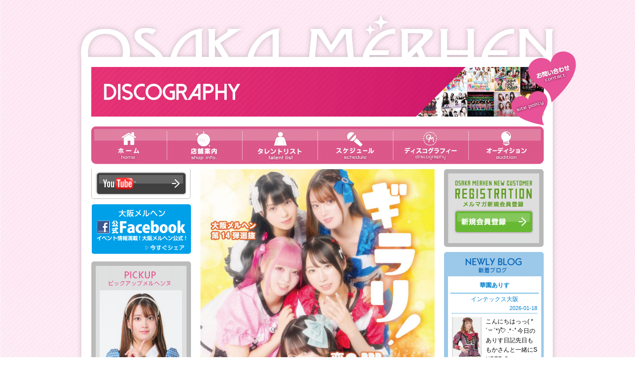

--- FILE ---
content_type: text/html
request_url: https://www.osaka-merhen.jp/disco/
body_size: 49038
content:

<!DOCTYPE html PUBLIC "-//W3C//DTD XHTML 1.0 Transitional//EN" "https://www.w3.org/TR/xhtml1/DTD/xhtml1-transitional.dtd">
<html xmlns="https://www.w3.org/1999/xhtml" xml:lang="ja" lang="ja">
<head>
<meta http-equiv="Content-Type" content="text/html; charset=utf-8" />
<meta http-equiv="Content-Language" content="ja" />
<meta http-equiv="Imagetoolbar" content="no" />
<title>ディスコグラフィー | 大阪梅田にある新感覚アイドルステージ 大阪メルヘン | OSAKA MERHEN</title>
<meta name="description" content="ついに誕生！大阪梅田にある新感覚アイドルステージ大阪メルヘンの幕が開く。大好きなアイドルと一緒に夢をはぐくむ。いつでも・どこでもつながるメルヘンの世界" />
<meta name="keywords" content="大阪メルヘン,ショー,ダンス,歌,大阪" />
<meta name="author" content="" />
<meta name="copyright" content="Copyright (c) OSAKA MERHEN All Rights Reserved." />
<link rel="shortcut icon" type="image/vnd.microsoft.icon" href="/favicon.jpg" />
<meta http-equiv="Content-Style-Type" content="text/css" />
<meta http-equiv="Content-Script-Type" content="text/javascript" />
<meta name="google-site-verification" content="3TJsziERAUKkExM4dIlXFuwSpvbPbrkKHtwia2fgwN0" />
<link rel="stylesheet" type="text/css" href="/css/base/share.css?ver=1.1" media="screen,tv,projection,print" />
<link rel="stylesheet" type="text/css" href="/css/lib/jquery.fancybox.min.css" media="screen,tv,projection,print" />
<style>
.bnrMeishi a{
  display:block;
}
.bnrMeishi a:hover img{
  opacity:.75;
}
</style>
<!-- Google tag (gtag.js) -->
<script async src="https://www.googletagmanager.com/gtag/js?id=G-6N06LHNB6F"></script>
<script>
  window.dataLayer = window.dataLayer || [];
  function gtag(){dataLayer.push(arguments);}
  gtag('js', new Date());

  gtag('config', 'G-6N06LHNB6F');
</script>
<link rel="stylesheet" type="text/css" href="/css/club.css" media="screen,tv,projection,print" />
<style type="text/css">
  .pager ul li {
    display: inline-block;
  }
</style>
</head><body>
<!-- header start -->
		<div id="header" class="clearfix">
			<h1><a href="/index.php">大阪梅田にある新感覚アイドルステージ 大阪メルヘン</a></h1>
		</div>
<!-- header end -->
<!-- wrapper start -->
<div id="wrapper">
  <!-- catch start -->
  <div id="catch">
    <!-- subNavi start -->
        <div id="header_navi">
        <ul>
             <li class="inquiry"><a href="m&#97;i&#108;t&#111;:inf&#111;2@&#111;&#115;a&#107;&#97;&#45;&#109;&#101;&#114;h&#101;&#110;&#46;&#106;&#112;">お問い合わせ</a></li>
             <li class="company"><a href="/sitepolicy/">サイトポリシー</a></li>
        </ul>
    </div>
        <!-- subNavi end -->
    <img src="../media/img/disco/discography_pc.jpg" width="912" height="100" alt="main image" /> </div>
  <!-- catch end -->
  <!-- g-navi start -->
  		<ul id="glNavi" class="clearfix">
			<li id="homeNavi"><a href="/">ホーム</a></li>
			<li id="shopNavi"><a href="/shop/">店舗案内</a></li>
			<li id="girlsNavi"><a href="/girls/">タレントリスト</a></li>
			<li id="scheduleNavi"><a href="/schedule/">スケジュール</a>
            <ul style="display: none;">
  				<li><a href="/schedule/">ステージスケジュール</a></li>
				<li><a href="/schedule/event.php">イベントスケジュール</a></li>
                <li><a href="/schedule/?today=1">本日の出演</a></li>
			</ul>
            </li>
			<li id="merhenNavi"><a href="/disco/">ディスコグラフィー</a>
      <!--<ul style="display: none;">
  			<li><a href="/club/">メルヘンクラブ</a></li>
				<li><a href="/disco/">ディスコグラフィー</a></li>
			</ul>-->
            </li>
			<li id="auditionNavi"><a href="/audition/">オーディション</a></li>
			<!--<li id="albumNavi"><a href="/album/">フォトアルバム</a></li>
			<li id="couponNavi"><a href="/coupon/">クーポン</a></li>
      <li id="recruitNavi"><a href="/recruit/">求人</a></li>-->
		</ul>
  <!-- g-navi end -->
  <!-- main start -->
  <div id="main" class="clearfix">
    <!-- content start -->
    <div id="content" class="clearfix">
      <!-- main_col start -->
      <div id="main_col">
									<img src="/media/img/club/discography_2505.jpg" width="472" alt="main image" style="margin:0 0 20px;" />
					        <h2 class="main_title2">メルヘンクラブ</h2>
               <div class="imageBox wrap clear">
          <dl class="clearfix">
            <dt class="img left"><img src="/system_image/disco/6f3706e9bef796baed5668b6c9059e14648efcf3.jpg" width="115" alt="メイン" /></dt>
            <dd class="left row-5">
              <ul class="row clearfix">
                <li class="title pink">キミと一緒に♡ハイタッチ</li>
                <li class="row-5"><font style="font-size:11px;">（2025.09.26 Release）</font></li>
                <li class="subTitle row-5">大阪メルヘン　愛組</li>
              </ul>
              <div class="lastChild pBottom">
              <font style="font-size:11px;">ダウンロードは下記をクリック</font><br />
                          </dd>
          </dl>
        </div>
             <div class="imageBox wrap clear">
          <dl class="clearfix">
            <dt class="img left"><img src="/system_image/disco/84cedde38c8ffa7ef0ddb74db76fe587ea9bb278.jpg" width="115" alt="メイン" /></dt>
            <dd class="left row-5">
              <ul class="row clearfix">
                <li class="title pink">オリオン</li>
                <li class="row-5"><font style="font-size:11px;">（2025.05.24 Release）</font></li>
                <li class="subTitle row-5">赤星らむ</li>
              </ul>
              <div class="lastChild pBottom">
              <font style="font-size:11px;">ダウンロードは下記をクリック</font><br />
                          </dd>
          </dl>
        </div>
             <div class="imageBox wrap clear">
          <dl class="clearfix">
            <dt class="img left"><img src="/system_image/disco/a4d35acd3bb733de3fed2aaa09e9c9059c5b836c.jpg" width="115" alt="メイン" /></dt>
            <dd class="left row-5">
              <ul class="row clearfix">
                <li class="title pink">恋のBPP★ラブセッション</li>
                <li class="row-5"><font style="font-size:11px;">（2025.01.17 Release）</font></li>
                <li class="subTitle row-5">メルヘンヌ第14弾選抜メンバー</li>
              </ul>
              <div class="lastChild pBottom">
              <font style="font-size:11px;">ダウンロードは下記をクリック</font><br />
                          </dd>
          </dl>
        </div>
             <div class="imageBox wrap clear">
          <dl class="clearfix">
            <dt class="img left"><img src="/system_image/disco/50c64f0d4fcd1a7c2e48e609a253e969f0e54099.jpg" width="115" alt="メイン" /></dt>
            <dd class="left row-5">
              <ul class="row clearfix">
                <li class="title pink">ギラリ！</li>
                <li class="row-5"><font style="font-size:11px;">（2025.01.17 Release）</font></li>
                <li class="subTitle row-5">大阪メルヘン第14弾選抜メンバー</li>
              </ul>
              <div class="lastChild pBottom">
              <font style="font-size:11px;">ダウンロードは下記をクリック</font><br />
                          </dd>
          </dl>
        </div>
             <div class="imageBox wrap clear">
          <dl class="clearfix">
            <dt class="img left"><img src="/system_image/disco/41e3a65e5f8cdd0ae070faf6617ce141c64fde38.jpg" width="115" alt="メイン" /></dt>
            <dd class="left row-5">
              <ul class="row clearfix">
                <li class="title pink">LOVILLEA</li>
                <li class="row-5"><font style="font-size:11px;">（2024.03.09 Release）</font></li>
                <li class="subTitle row-5">メルヘンヌ愛組 2023</li>
              </ul>
              <div class="lastChild pBottom">
              <font style="font-size:11px;">ダウンロードは下記をクリック</font><br />
                          </dd>
          </dl>
        </div>
             <div class="imageBox wrap clear">
          <dl class="clearfix">
            <dt class="img left"><img src="/system_image/disco/6cd55cb92e75eb4541dd561d967d0db38455d1ae.jpg" width="115" alt="メイン" /></dt>
            <dd class="left row-5">
              <ul class="row clearfix">
                <li class="title pink">LOVE ME NOT</li>
                <li class="row-5"><font style="font-size:11px;">（2023.07.28 Release）</font></li>
                <li class="subTitle row-5">夢本かりん</li>
              </ul>
              <div class="lastChild pBottom">
              <font style="font-size:11px;">ダウンロードは下記をクリック</font><br />
                            <a href="http://music-book.jp/music/Artist/2517453/HiresoMusic/aaaj37yg" target="_blank"><img class="fade" src="../media/img/disco/musicBtn.jpg" width="82" height="25" alt="btn" /></a>
                            <a href="http://recochoku.jp/song/S1020642030/single" target="_blank"><img class="fade" src="../media/img/disco/recBtn.jpg" width="82" height="25" alt="btn" /></a>
                             <a href="https://itunes.apple.com/jp/album/love-me-not-single-edit/1716505816?i=1716505937" target="_blank"><img class="fade" src="../media/img/disco/itunesBtn.jpg" width="82" height="25" alt="btn" /></a></div>
                           </dd>
          </dl>
        </div>
             <div class="imageBox wrap clear">
          <dl class="clearfix">
            <dt class="img left"><img src="/system_image/disco/b9bbd18baba5e36f047ac4def0cb65f0d09c3f56.jpg" width="115" alt="メイン" /></dt>
            <dd class="left row-5">
              <ul class="row clearfix">
                <li class="title pink">HIGH　AMBITION</li>
                <li class="row-5"><font style="font-size:11px;">（2023.06.24 Release）</font></li>
                <li class="subTitle row-5">メルヘンヌMARC&#39;S PARTY</li>
              </ul>
              <div class="lastChild pBottom">
              <font style="font-size:11px;">ダウンロードは下記をクリック</font><br />
                            <a href="http://music-book.jp/music/Artist/2517451/Music/aaaj37tr" target="_blank"><img class="fade" src="../media/img/disco/musicBtn.jpg" width="82" height="25" alt="btn" /></a>
                            <a href="http://recochoku.jp/song/S1020641826/single" target="_blank"><img class="fade" src="../media/img/disco/recBtn.jpg" width="82" height="25" alt="btn" /></a>
                             <a href="https://itunes.apple.com/jp/album/high-ambition-single-edit/1716505823?i=1716505826" target="_blank"><img class="fade" src="../media/img/disco/itunesBtn.jpg" width="82" height="25" alt="btn" /></a></div>
                           </dd>
          </dl>
        </div>
             <div class="imageBox wrap clear">
          <dl class="clearfix">
            <dt class="img left"><img src="/system_image/disco/ffa829d81867bfc41d51bbef7185ab9eb2a26722.jpg" width="115" alt="メイン" /></dt>
            <dd class="left row-5">
              <ul class="row clearfix">
                <li class="title pink">歌戯～必殺!恋の舞～</li>
                <li class="row-5"><font style="font-size:11px;">（2023.06.16 Release）</font></li>
                <li class="subTitle row-5">メルヘンヌ七転び八起き</li>
              </ul>
              <div class="lastChild pBottom">
              <font style="font-size:11px;">ダウンロードは下記をクリック</font><br />
                            <a href="http://music-book.jp/music/Artist/2517433/Music/aaaj37c9" target="_blank"><img class="fade" src="../media/img/disco/musicBtn.jpg" width="82" height="25" alt="btn" /></a>
                            <a href="http://recochoku.jp/song/S1020635830/single" target="_blank"><img class="fade" src="../media/img/disco/recBtn.jpg" width="82" height="25" alt="btn" /></a>
                           </dd>
          </dl>
        </div>
             <div class="imageBox wrap clear">
          <dl class="clearfix">
            <dt class="img left"><img src="/system_image/disco/305ffefe1c36eff6516b6830ea2cca287f617e4b.jpg" width="115" alt="メイン" /></dt>
            <dd class="left row-5">
              <ul class="row clearfix">
                <li class="title pink">泳恋</li>
                <li class="row-5"><font style="font-size:11px;">（2022.10.22 Release）</font></li>
                <li class="subTitle row-5">メルヘンヌ月飾る空と星のセレナーデ</li>
              </ul>
              <div class="lastChild pBottom">
              <font style="font-size:11px;">ダウンロードは下記をクリック</font><br />
                            <a href="http://music-book.jp/music/Artist/2517437/HiresoMusic/aaaj37f2" target="_blank"><img class="fade" src="../media/img/disco/musicBtn.jpg" width="82" height="25" alt="btn" /></a>
                            <a href="http://recochoku.jp/song/S1020636473/single" target="_blank"><img class="fade" src="../media/img/disco/recBtn.jpg" width="82" height="25" alt="btn" /></a>
                           </dd>
          </dl>
        </div>
             <div class="imageBox wrap clear">
          <dl class="clearfix">
            <dt class="img left"><img src="/system_image/disco/c4eb3ad50cc4dc8f8c2c3e1af395cb8303891c57.jpg" width="115" alt="メイン" /></dt>
            <dd class="left row-5">
              <ul class="row clearfix">
                <li class="title pink">PLAY ME &amp; SAVE ME</li>
                <li class="row-5"><font style="font-size:11px;">（2022.06.24 Release）</font></li>
                <li class="subTitle row-5">メルヘンヌ夢組2021</li>
              </ul>
              <div class="lastChild pBottom">
              <font style="font-size:11px;">ダウンロードは下記をクリック</font><br />
                            <a href="http://music-book.jp/music/Artist/2517434/HiresoMusic/aaaj37cs" target="_blank"><img class="fade" src="../media/img/disco/musicBtn.jpg" width="82" height="25" alt="btn" /></a>
                            <a href="http://recochoku.jp/song/S1020635841/single" target="_blank"><img class="fade" src="../media/img/disco/recBtn.jpg" width="82" height="25" alt="btn" /></a>
                             <a href="https://itunes.apple.com/jp/album/play-me-save-me-single-edit/1716296072?i=1716296074" target="_blank"><img class="fade" src="../media/img/disco/itunesBtn.jpg" width="82" height="25" alt="btn" /></a></div>
                           </dd>
          </dl>
        </div>
             <div class="imageBox wrap clear">
          <dl class="clearfix">
            <dt class="img left"><img src="/system_image/disco/bd64bdf13be4f312434d1ff965400c2ecc93d3b2.jpg" width="115" alt="メイン" /></dt>
            <dd class="left row-5">
              <ul class="row clearfix">
                <li class="title pink">風のStage</li>
                <li class="row-5"><font style="font-size:11px;">（2022.05.21 Release）</font></li>
                <li class="subTitle row-5">竹ノ内あゆな</li>
              </ul>
              <div class="lastChild pBottom">
              <font style="font-size:11px;">ダウンロードは下記をクリック</font><br />
                            <a href="http://music-book.jp/music/Artist/2517441/Music/aaaj37ff" target="_blank"><img class="fade" src="../media/img/disco/musicBtn.jpg" width="82" height="25" alt="btn" /></a>
                            <a href="http://recochoku.jp/song/S1020636494/single" target="_blank"><img class="fade" src="../media/img/disco/recBtn.jpg" width="82" height="25" alt="btn" /></a>
                             <a href="https://itunes.apple.com/jp/album/風のstage-single-edit/1716295933?i=1716295934" target="_blank"><img class="fade" src="../media/img/disco/itunesBtn.jpg" width="82" height="25" alt="btn" /></a></div>
                           </dd>
          </dl>
        </div>
             <div class="imageBox wrap clear">
          <dl class="clearfix">
            <dt class="img left"><img src="/system_image/disco/ee8f93f56fc9899f2f638e6c199ac7b19adf6f05.jpg" width="115" alt="メイン" /></dt>
            <dd class="left row-5">
              <ul class="row clearfix">
                <li class="title pink">ウチラノチカラ</li>
                <li class="row-5"><font style="font-size:11px;">（2022.02.19 Release）</font></li>
                <li class="subTitle row-5">メルヘンヌ十年プリンセス</li>
              </ul>
              <div class="lastChild pBottom">
              <font style="font-size:11px;">ダウンロードは下記をクリック</font><br />
                            <a href="http://music-book.jp/music/Artist/2019354/Music/aaafz1k6" target="_blank"><img class="fade" src="../media/img/disco/musicBtn.jpg" width="82" height="25" alt="btn" /></a>
                            <a href="http://recochoku.jp/song/S1013948251/single" target="_blank"><img class="fade" src="../media/img/disco/recBtn.jpg" width="82" height="25" alt="btn" /></a>
                             <a href="https://itunes.apple.com/jp/album/%E3%82%A6%E3%83%81%E3%83%A9%E3%83%8E%E3%83%81%E3%82%AB%E3%83%A9-single/1612231356" target="_blank"><img class="fade" src="../media/img/disco/itunesBtn.jpg" width="82" height="25" alt="btn" /></a></div>
                           </dd>
          </dl>
        </div>
             <div class="imageBox wrap clear">
          <dl class="clearfix">
            <dt class="img left"><img src="/system_image/disco/5b01dd0e7d5b7139551ea77b175ffa0cfc88dec3.jpg" width="115" alt="メイン" /></dt>
            <dd class="left row-5">
              <ul class="row clearfix">
                <li class="title pink">きみとぼくの詩</li>
                <li class="row-5"><font style="font-size:11px;">（2020.11.17 Release）</font></li>
                <li class="subTitle row-5">歌井そら</li>
              </ul>
              <div class="lastChild pBottom">
              <font style="font-size:11px;">ダウンロードは下記をクリック</font><br />
                          </dd>
          </dl>
        </div>
             <div class="imageBox wrap clear">
          <dl class="clearfix">
            <dt class="img left"><img src="/system_image/disco/c8863a087ff96023a03bf7c9faba4b2ac531855a.jpg" width="115" alt="メイン" /></dt>
            <dd class="left row-5">
              <ul class="row clearfix">
                <li class="title pink">オツカ令和♡2020</li>
                <li class="row-5"><font style="font-size:11px;">（2020.09.25 Release）</font></li>
                <li class="subTitle row-5">メルヘンヌファイブスター</li>
              </ul>
              <div class="lastChild pBottom">
              <font style="font-size:11px;">ダウンロードは下記をクリック</font><br />
                            <a href="http://music-book.jp/music/Artist/1724163/Music/aaaefpsh" target="_blank"><img class="fade" src="../media/img/disco/musicBtn.jpg" width="82" height="25" alt="btn" /></a>
                            <a href="http://recochoku.jp/song/S1011446769?affiliate=4410101074" target="_blank"><img class="fade" src="../media/img/disco/recBtn.jpg" width="82" height="25" alt="btn" /></a>
                             <a href="https://itunes.apple.com/jp/album/otsukareiwa-2020-single/1564681725" target="_blank"><img class="fade" src="../media/img/disco/itunesBtn.jpg" width="82" height="25" alt="btn" /></a></div>
                           </dd>
          </dl>
        </div>
             <div class="imageBox wrap clear">
          <dl class="clearfix">
            <dt class="img left"><img src="/system_image/disco/7314c4fc2e7d18f3e8946328f34106f88cd2d86b.jpg" width="115" alt="メイン" /></dt>
            <dd class="left row-5">
              <ul class="row clearfix">
                <li class="title pink">戦え!ファイブスター2020</li>
                <li class="row-5"><font style="font-size:11px;">（2020.09.25 Release）</font></li>
                <li class="subTitle row-5">メルヘンヌファイブスター</li>
              </ul>
              <div class="lastChild pBottom">
              <font style="font-size:11px;">ダウンロードは下記をクリック</font><br />
                            <a href="http://music-book.jp/music/Artist/1724163/Music/aaaefpk8" target="_blank"><img class="fade" src="../media/img/disco/musicBtn.jpg" width="82" height="25" alt="btn" /></a>
                            <a href="http://recochoku.jp/song/S1011446553/single" target="_blank"><img class="fade" src="../media/img/disco/recBtn.jpg" width="82" height="25" alt="btn" /></a>
                             <a href="https://itunes.apple.com/jp/album/tatakae-five-star-single/1564680090" target="_blank"><img class="fade" src="../media/img/disco/itunesBtn.jpg" width="82" height="25" alt="btn" /></a></div>
                           </dd>
          </dl>
        </div>
             <div class="imageBox wrap clear">
          <dl class="clearfix">
            <dt class="img left"><img src="/system_image/disco/683625748ba57a7995132a6f526b9d78f141b0f0.jpg" width="115" alt="メイン" /></dt>
            <dd class="left row-5">
              <ul class="row clearfix">
                <li class="title pink">月夜ノ詩</li>
                <li class="row-5"><font style="font-size:11px;">（2019.11.16 Release）</font></li>
                <li class="subTitle row-5">歌井そら</li>
              </ul>
              <div class="lastChild pBottom">
              <font style="font-size:11px;">ダウンロードは下記をクリック</font><br />
                            <a href="http://music-book.jp/music//Artist/1734342/Music/aaaehctw" target="_blank"><img class="fade" src="../media/img/disco/musicBtn.jpg" width="82" height="25" alt="btn" /></a>
                            <a href="http://recochoku.jp/song/S1011499794/single" target="_blank"><img class="fade" src="../media/img/disco/recBtn.jpg" width="82" height="25" alt="btn" /></a>
                             <a href="https://itunes.apple.com/jp/album/月夜ノ詩/1565760668?i=1565760672" target="_blank"><img class="fade" src="../media/img/disco/itunesBtn.jpg" width="82" height="25" alt="btn" /></a></div>
                           </dd>
          </dl>
        </div>
             <div class="imageBox wrap clear">
          <dl class="clearfix">
            <dt class="img left"><img src="/system_image/disco/305be7b1762916cbdfca414f5807513f7512dd21.jpg" width="115" alt="メイン" /></dt>
            <dd class="left row-5">
              <ul class="row clearfix">
                <li class="title pink">Keep on Dreamin&#39;</li>
                <li class="row-5"><font style="font-size:11px;">（2020.12.19 Release）</font></li>
                <li class="subTitle row-5">メルヘンヌ夢組</li>
              </ul>
              <div class="lastChild pBottom">
              <font style="font-size:11px;">ダウンロードは下記をクリック</font><br />
                            <a href="http://music-book.jp/music/Artist/2517436/HiresoMusic/aaaj37e4" target="_blank"><img class="fade" src="../media/img/disco/musicBtn.jpg" width="82" height="25" alt="btn" /></a>
                            <a href="http://recochoku.jp/song/S1020635859/single" target="_blank"><img class="fade" src="../media/img/disco/recBtn.jpg" width="82" height="25" alt="btn" /></a>
                             <a href="https://itunes.apple.com/jp/album/キープ-オン-ドリーミング-シングルエディット/1716505418?i=1716505419" target="_blank"><img class="fade" src="../media/img/disco/itunesBtn.jpg" width="82" height="25" alt="btn" /></a></div>
                           </dd>
          </dl>
        </div>
             <div class="imageBox wrap clear">
          <dl class="clearfix">
            <dt class="img left"><img src="/system_image/disco/1b1256e3c209fb73be1864dd579996833b280149.jpg" width="115" alt="メイン" /></dt>
            <dd class="left row-5">
              <ul class="row clearfix">
                <li class="title pink">灼熱STAND</li>
                <li class="row-5"><font style="font-size:11px;">（2019.05.31 Release）</font></li>
                <li class="subTitle row-5">メルヘンヌ愛組（2018）</li>
              </ul>
              <div class="lastChild pBottom">
              <font style="font-size:11px;">ダウンロードは下記をクリック</font><br />
                            <a href="http://music-book.jp/music/Artist/1451944/Music/aaabxjmu" target="_blank"><img class="fade" src="../media/img/disco/musicBtn.jpg" width="82" height="25" alt="btn" /></a>
                            <a href="http://recochoku.jp/album/A2001543797/album?ds=1008196656" target="_blank"><img class="fade" src="../media/img/disco/recBtn.jpg" width="82" height="25" alt="btn" /></a>
                             <a href="https://itunes.apple.com/jp/album/灼熱stand/1471958930?i=1471959060" target="_blank"><img class="fade" src="../media/img/disco/itunesBtn.jpg" width="82" height="25" alt="btn" /></a></div>
                           </dd>
          </dl>
        </div>
             <div class="imageBox wrap clear">
          <dl class="clearfix">
            <dt class="img left"><img src="/system_image/disco/d64ed020dd8cc49f64336ab054e9d5b6c9503ebc.jpg" width="115" alt="メイン" /></dt>
            <dd class="left row-5">
              <ul class="row clearfix">
                <li class="title pink">Merry-Go-Round♥Magic</li>
                <li class="row-5"><font style="font-size:11px;">（2019.02.23 Release）</font></li>
                <li class="subTitle row-5">相原かなみ（メルヘンヌ）</li>
              </ul>
              <div class="lastChild pBottom">
              <font style="font-size:11px;">ダウンロードは下記をクリック</font><br />
                            <a href="http://music-book.jp/music/Artist/1451923/Music/aaabxjdh" target="_blank"><img class="fade" src="../media/img/disco/musicBtn.jpg" width="82" height="25" alt="btn" /></a>
                            <a href="http://recochoku.jp/album/A2001543759/album?ds=1008196416" target="_blank"><img class="fade" src="../media/img/disco/recBtn.jpg" width="82" height="25" alt="btn" /></a>
                             <a href="https://itunes.apple.com/jp/album/merry-go-round-magic/1471947296?i=1471947306" target="_blank"><img class="fade" src="../media/img/disco/itunesBtn.jpg" width="82" height="25" alt="btn" /></a></div>
                           </dd>
          </dl>
        </div>
             <div class="imageBox wrap clear">
          <dl class="clearfix">
            <dt class="img left"><img src="/system_image/disco/f16b55c0e875826874b017d4b0d310e7c47ddfc5.jpg" width="115" alt="メイン" /></dt>
            <dd class="left row-5">
              <ul class="row clearfix">
                <li class="title pink">Always With You</li>
                <li class="row-5"><font style="font-size:11px;">（2019.02.23 Release）</font></li>
                <li class="subTitle row-5">大倉まどか（メルヘンヌ）</li>
              </ul>
              <div class="lastChild pBottom">
              <font style="font-size:11px;">ダウンロードは下記をクリック</font><br />
                            <a href="http://music-book.jp/music/Artist/1295784/Music/aaabxj7w" target="_blank"><img class="fade" src="../media/img/disco/musicBtn.jpg" width="82" height="25" alt="btn" /></a>
                            <a href="http://recochoku.jp/album/A2001543722/album?ds=1008196313" target="_blank"><img class="fade" src="../media/img/disco/recBtn.jpg" width="82" height="25" alt="btn" /></a>
                             <a href="https://itunes.apple.com/jp/album/always-with-you-single/1471946840" target="_blank"><img class="fade" src="../media/img/disco/itunesBtn.jpg" width="82" height="25" alt="btn" /></a></div>
                           </dd>
          </dl>
        </div>
              <!-- pager start -->
        <div class="pager" style="text-align: center;">
          <ul class="clearfix">
                    <li class="first-child select">1</li><li class=""><a href='/disco/index.php?p=2'> 2 </a></li><li class="last-child"><a href='/disco/index.php?p=3'> 3 </a></li>                    <li class="nextLink"><a href="/disco/index.php?p=2">&gt;</a></li>
                    </ul>
        </div>
        <!-- pager end -->
      </div>
      <!-- main_col end -->
      <!-- side_col start -->
          <ul id="side_col">
    		<li id="loginWrap">
		<!--<h3 id="loginTitle">大阪メルヘンメルマガ会員ログイン</h3>-->
    <img src="/media/img/share/loginTitle_top.gif" alt="" style="display:block;" />
		<ul id="login_content" class="clearfix">
        <li>
        <!--<div id="login">
        <p><a data-fancybox="etc" data-type="iframe" class="loginPop" href="/login.php"><img src="/media/img/share/loginBtn.jpg" /> </a></p>
        <p id="reminderBox">パスワードを忘れた方は<a data-fancybox="etc" data-type="iframe" class="reminderPop" href="/reminder.php">コチラ</a></p>
        </div>-->
        <div id="regist" class="clearfix">
        <h3 id="regiTitle">大阪メルヘンメルマガ新規会員登録</h3>
        <p><a data-fancybox="etc" class="regPop" data-type="iframe" href="/reg.php"><img src="/media/img/share/regiBtn.jpg" /></a></p>
        </div>
        </li>
        </ul>
        </li>
       <li id="newlyWrap">
        <h3>新着ブログ</h3>
        <div  id="newly">
        <div class="side_loader" style=" text-align:center;padding: 40px 5px;background-color: #ffffff; margin:0 5px 5px 8px;"><img src="/media/img/share/side_loader.gif" alt="" /></div>
			 		            <div class="inner" style="display:none;" rel="2026-01-18">
                  <h4>華園ありす</h4>
                  <dl>
                    <dt>インテックス大阪<span>2026-01-18</span></dt>
                    <dd class="clearfix">
                      <a href="/girls/profile.php?id=231" style="float:left;"><img border="0" src="/system_image/girl/photo/231/7cefef86dce544e3ea86e07bc2c9f3d2227f1832.jpg" width="130" alt="華園ありす" /></a>
                      <p>
こんにちはっっ( *´꒳`*)🤍ྀི .*･ﾟ今日のありす日記先日ももかさんと一緒にSUPER C</p>
                    </dd>
                  </dl>
                  <p class="more"><a href="/girls/profile.php?id=231">more</a>&gt;&gt;</p>
		            </div>
					            <div class="inner" style="display:none;" rel="2026-01-18">
                  <h4>朝比奈はる</h4>
                  <dl>
                    <dt>これをね、、、、したくてね、、、<span>2026-01-18</span></dt>
                    <dd class="clearfix">
                      <a href="/girls/profile.php?id=222" style="float:left;"><img border="0" src="/system_image/girl/photo/222/a4090d1ff528e0a357daa2274591f3599e25fc12.jpg" width="130" alt="朝比奈はる" /></a>
                      <p>
 ありがとうやほほん今日はオリシャン作る時から絶対作りたかった動画があって、それができたよ〜いいね</p>
                    </dd>
                  </dl>
                  <p class="more"><a href="/girls/profile.php?id=222">more</a>&gt;&gt;</p>
		            </div>
					            <div class="inner" style="display:none;" rel="2025-12-24">
                  <h4>星宮あこ</h4>
                  <dl>
                    <dt>おはあこー！<span>2025-12-24</span></dt>
                    <dd class="clearfix">
                      <a href="/girls/profile.php?id=259" style="float:left;"><img border="0" src="/system_image/girl/photo/nophoto.jpg" width="130" alt="星宮あこ" /></a>
                      <p>
今日はお仕事前に久々のイツメン3人で遊んできたよー！初めから終わりまでずっと笑ってた笑可愛く撮れた</p>
                    </dd>
                  </dl>
                  <p class="more"><a href="/girls/profile.php?id=259">more</a>&gt;&gt;</p>
		            </div>
					            <div class="inner" style="display:none;" rel="2025-09-30">
                  <h4>橘ももか</h4>
                  <dl>
                    <dt>前髪<span>2025-09-30</span></dt>
                    <dd class="clearfix">
                      <a href="/girls/profile.php?id=217" style="float:left;"><img border="0" src="/system_image/girl/photo/217/a16d1f46418328521ccece4b16ce930ed487f558.jpg" width="130" alt="橘ももか" /></a>
                      <p>
みかん屋さん開店🍊皆さんこんにちは昨日はメルヘンの楽しいBBQ大会でした花火もしたよ！てことでね、</p>
                    </dd>
                  </dl>
                  <p class="more"><a href="/girls/profile.php?id=217">more</a>&gt;&gt;</p>
		            </div>
					            <div class="inner" style="display:none;" rel="2025-05-31">
                  <h4>星川かのん</h4>
                  <dl>
                    <dt>ダイエット進捗<span>2025-05-31</span></dt>
                    <dd class="clearfix">
                      <a href="/girls/profile.php?id=250" style="float:left;"><img border="0" src="/system_image/girl/photo/250/f6fece570d43645088dba124da19107d32f59c1b.jpg" width="130" alt="星川かのん" /></a>
                      <p>
メルヘンヌ16期生星川かのんです✌🏻ブログ久しぶりすぎ。やばいですやっほー何度かダイエットを試みて</p>
                    </dd>
                  </dl>
                  <p class="more"><a href="/girls/profile.php?id=250">more</a>&gt;&gt;</p>
		            </div>
					            <div class="inner" style="display:none;" rel="2025-04-26">
                  <h4>石垣せいか</h4>
                  <dl>
                    <dt>と、と、当日ー！？<span>2025-04-26</span></dt>
                    <dd class="clearfix">
                      <a href="/girls/profile.php?id=193" style="float:left;"><img border="0" src="/system_image/girl/photo/193/a9d946c415eff5346d8b541eadee7b69e1caccf8.jpg" width="130" alt="石垣せいか" /></a>
                      <p>
大阪メルヘンせいかちゃんです︎💕︎4月26日(土)今日は今日は！せいかちゃんお誕生日会2025当日</p>
                    </dd>
                  </dl>
                  <p class="more"><a href="/girls/profile.php?id=193">more</a>&gt;&gt;</p>
		            </div>
					            <div class="inner" style="display:none;" rel="2024-10-26">
                  <h4>花哀せら</h4>
                  <dl>
                    <dt>ハロウィン1日目！<span>2024-10-26</span></dt>
                    <dd class="clearfix">
                      <a href="/girls/profile.php?id=248" style="float:left;"><img border="0" src="/system_image/girl/photo/248/75b15922c61c9a8936c9ec8c4a7bb3fb81144935.jpg" width="130" alt="花哀せら" /></a>
                      <p>
🌼かわい日和🌼………………………昨日はハロウィンイベント初日でした！大阪メルヘンにきてはじめてのハ</p>
                    </dd>
                  </dl>
                  <p class="more"><a href="/girls/profile.php?id=248">more</a>&gt;&gt;</p>
		            </div>
					            <div class="inner" style="display:none;" rel="2023-12-16">
                  <h4>赤星らむ</h4>
                  <dl>
                    <dt>1位という結果を噛み締めて<span>2023-12-16</span></dt>
                    <dd class="clearfix">
                      <a href="/girls/profile.php?id=203" style="float:left;"><img border="0" src="/system_image/girl/photo/203/3b08368fb5b4ca56a1b99ea7f9d0f4397ab7e2fd.jpg" width="130" alt="赤星らむ" /></a>
                      <p>
第14代選抜、1位。本当にありがとうございました。2896票、これは皆さんからの愛と期待が沢山詰ま</p>
                    </dd>
                  </dl>
                  <p class="more"><a href="/girls/profile.php?id=203">more</a>&gt;&gt;</p>
		            </div>
					            <div class="inner" style="display:none;" rel="2023-12-16">
                  <h4>小笠原ちずる</h4>
                  <dl>
                    <dt>⑤ 御礼<span>2023-12-16</span></dt>
                    <dd class="clearfix">
                      <a href="/girls/profile.php?id=189" style="float:left;"><img border="0" src="/system_image/girl/photo/189/0ef85546baa06fa8c237f18bb8246e9df4d5e47b.jpg" width="130" alt="小笠原ちずる" /></a>
                      <p>
昨日、選抜発表がありました！2334票、結果は第3位でした！！！目標にしていた1位には程遠く届かな</p>
                    </dd>
                  </dl>
                  <p class="more"><a href="/girls/profile.php?id=189">more</a>&gt;&gt;</p>
		            </div>
					            <div class="inner" style="display:none;" rel="2022-06-27">
                  <h4>三品さあや</h4>
                  <dl>
                    <dt>#５９<span>2022-06-27</span></dt>
                    <dd class="clearfix">
                      <a href="/girls/profile.php?id=209" style="float:left;"><img border="0" src="/system_image/girl/photo/209/7a61e8212939c08cb015c777e0c1a3c5e399ed70.jpg" width="130" alt="三品さあや" /></a>
                      <p>
さあやです！６月ももうすぐ終わってしまいますね〜早い〜６月は毎日メルヘンでした！１ヶ月休まないのは</p>
                    </dd>
                  </dl>
                  <p class="more"><a href="/girls/profile.php?id=209">more</a>&gt;&gt;</p>
		            </div>
					            <div class="inner" style="display:none;" rel="2021-07-14">
                  <h4>相原かなみ</h4>
                  <dl>
                    <dt>あれから1年か<span>2021-07-14</span></dt>
                    <dd class="clearfix">
                      <a href="/girls/profile.php?id=118" style="float:left;"><img border="0" src="/system_image/girl/photo/118/cfbfe8da489234fc768b1bf12d7678e617dbad3c.jpg" width="130" alt="相原かなみ" /></a>
                      <p>
色んな事があったよね(ﾉд-｡)濃厚すぎる一年です！や、メルヘン入ってから毎日が濃厚で濃い時間なん</p>
                    </dd>
                  </dl>
                  <p class="more"><a href="/girls/profile.php?id=118">more</a>&gt;&gt;</p>
		            </div>
					            <div class="inner" style="display:none;" rel="2021-07-01">
                  <h4>高村さくら</h4>
                  <dl>
                    <dt>またまたUSJ<span>2021-07-01</span></dt>
                    <dd class="clearfix">
                      <a href="/girls/profile.php?id=154" style="float:left;"><img border="0" src="/system_image/girl/photo/154/bea1047e1def417360ee880b9d8ccb3d22fe9184.jpg" width="130" alt="高村さくら" /></a>
                      <p>
昨日はせいか、さあやと遊んできました！カフェで休憩したりアトラクションにもたくさん乗れました！せい</p>
                    </dd>
                  </dl>
                  <p class="more"><a href="/girls/profile.php?id=154">more</a>&gt;&gt;</p>
		            </div>
			        </div>
    </li>
        </ul>
      <!-- side_col end -->
    </div>
    <!-- content end -->
    <!-- side_bar start -->
    			<ul id="side_bar">
				<li id="move" class="clearfix"><div id="player"></div><a href="https://www.youtube.com/channel/UCQTjHJMpaU4zJ0t__7-Oqug" target="_blank" class="btnYt"><img src="/media/img/share/youTubeBtn.png" width="184" height="49" /></a></li>
                                <li><a href="https://www.facebook.com/pages/%E5%A4%A7%E9%98%AA%E3%83%A1%E3%83%AB%E3%83%98%E3%83%B3/130090293757271" target="_blank"><img src="/media/img/share/bnr_side_fb.png" alt="大阪メルヘン公式フェイスブック" /></a></li>
				<!--<li id="searchBox">
                    <form action="/girls/profile.php"  method="GET" >
                    <select name="id">
                    <option>女の子を選択してください</option>
					                        <option value="118">相原かなみ</option>
					                        <option value="154">高村さくら</option>
					                        <option value="176">ｶｸﾚﾝﾇ１号</option>
					                        <option value="189">小笠原ちずる</option>
					                        <option value="193">石垣せいか</option>
					                        <option value="222">朝比奈はる</option>
					                        <option value="203">赤星らむ</option>
					                        <option value="209">三品さあや</option>
					                        <option value="217">橘ももか</option>
					                        <option value="220">愛月ハク</option>
					                        <option value="231">華園ありす</option>
					                        <option value="240">福本みゅう</option>
					                        <option value="241">山田ゆきみ</option>
					                        <option value="244">湊みる</option>
					                        <option value="248">花哀せら</option>
					                        <option value="249">柊咲りりか</option>
					                        <option value="250">星川かのん</option>
					                        <option value="251">柳生あかね</option>
					                        <option value="259">星宮あこ</option>
					                        <option value="261">鳥飼ひめの</option>
					                        <option value="262">久々知なの</option>
					                        <option value="264">黒宮とあ</option>
					                        <option value="266">雪城みく</option>
					                        <option value="267">雨宮まりあ</option>
					                        <option value="268">藤咲あむ</option>
					                        <option value="272">如月すい</option>
					                        <option value="273">茉秋まろん</option>
					                        <option value="274">林える</option>
					                    </select>
                    </form>
				</li>-->
				<li id="pick_up">
					<h2>pick up</h2>
					<ul id="pick_upbody" class="clearfix">
                        						<li>
                            <dl>
							    <dt><a class="pickup_img" href="/girls/profile.php?id=189"><img border="0" src="/system_image/girl/photo/189/0ef85546baa06fa8c237f18bb8246e9df4d5e47b.jpg" width="166" alt="小笠原ちずる" /></a></dt>
                                <dd><a href="/girls/profile.php?id=189">小笠原ちずる</a></dd>
                            </dl>
						</li>
                        						<li>
                            <dl>
							    <dt><a class="pickup_img" href="/girls/profile.php?id=209"><img border="0" src="/system_image/girl/photo/209/7a61e8212939c08cb015c777e0c1a3c5e399ed70.jpg" width="166" alt="三品さあや" /></a></dt>
                                <dd><a href="/girls/profile.php?id=209">三品さあや</a></dd>
                            </dl>
						</li>
                        						<li>
                            <dl>
							    <dt><a class="pickup_img" href="/girls/profile.php?id=220"><img border="0" src="/system_image/girl/photo/220/005d3965135292cf22832ffa1ca4f4d4d60700bf.jpg" width="166" alt="愛月ハク" /></a></dt>
                                <dd><a href="/girls/profile.php?id=220">愛月ハク</a></dd>
                            </dl>
						</li>
                        						<li>
                            <dl>
							    <dt><a class="pickup_img" href="/girls/profile.php?id=217"><img border="0" src="/system_image/girl/photo/217/a16d1f46418328521ccece4b16ce930ed487f558.jpg" width="166" alt="橘ももか" /></a></dt>
                                <dd><a href="/girls/profile.php?id=217">橘ももか</a></dd>
                            </dl>
						</li>
                        						<li>
                            <dl>
							    <dt><a class="pickup_img" href="/girls/profile.php?id=203"><img border="0" src="/system_image/girl/photo/203/3b08368fb5b4ca56a1b99ea7f9d0f4397ab7e2fd.jpg" width="166" alt="赤星らむ" /></a></dt>
                                <dd><a href="/girls/profile.php?id=203">赤星らむ</a></dd>
                            </dl>
						</li>
                        						<li>
                            <dl>
							    <dt><a class="pickup_img" href="/girls/profile.php?id=222"><img border="0" src="/system_image/girl/photo/222/a4090d1ff528e0a357daa2274591f3599e25fc12.jpg" width="166" alt="朝比奈はる" /></a></dt>
                                <dd><a href="/girls/profile.php?id=222">朝比奈はる</a></dd>
                            </dl>
						</li>
                        					</ul>
				</li>
                    <!-- <li style="text-align:center; margin:10px 0 0;font-size:10px;">相互リンク<br /><a href="http://net-idol-fan.com/" target="_blank"><img src="/media/img/share/net-idol-fan.jpg" /></a></li> -->
                          <!--<li class="bnrMeishi"><a href="http://www.rakuten.co.jp/meishes/?banner=osaka-merhen" target="_blank"><img src="/media/img/share/bnr_ms.jpg" width="201" height="128" alt="女の子の為の名刺「メーシーズ」" /></a></li>-->
			</ul>
    <!-- side_bar end -->
  </div>
  <!-- main end -->
</div>
<!-- wrapper end -->
<!-- footer start -->
		<div id="footer">
			<div id="footer_navi" class="clearfix">
				<ul class="clearfix">
					<li><a href="/">ホーム</a></li>
					<li><a href="/shop/">店舗案内</a></li>
					<li><a href="/girls/">タレントリスト</a></li>
					<li><a href="/schedule/">スケジュール</a></li>
					<li><a href="/disco/">ディスコグラフィー</a></li>
					<li><a href="/audition/">オーディション</a></li>
					<!--<li><a href="/album/">フォトアルバム</a></li>
				  <li><a href="/coupon/">クーポン</a></li>
					<li><a href="/recruit/">求人情報</a><br /></li> -->
          <li><a href="/sitepolicy/">サイトポリシー</a></li>
          <li><a href="m&#97;i&#108;t&#111;:inf&#111;2@&#111;&#115;a&#107;&#97;&#45;&#109;&#101;&#114;h&#101;&#110;&#46;&#106;&#112;">お問い合わせ</a></li>
          <li><a href="http://www.insou-central.co.jp/" target="_blank">運営会社</a></li>
				</ul>
        <!--SNSアイコン-->
        <ul class="clearfix" style="float:right;margin:0 22px 0 0;">
          <li style="float:left;"><a href="https://www.facebook.com/%E5%A4%A7%E9%98%AA%E3%83%A1%E3%83%AB%E3%83%98%E3%83%B3-130090293757271/" target="_blank" style="margin:0 8px;"><img src="/media/img/share/icon_sns_footer01.png" alt="" /></a></li>
          <li style="float:left;"><a href="https://twitter.com/osaka_merhen" target="_blank" style="margin:0 8px;"><img src="/media/img/share/icon_sns_footer02.png" alt="" /></a></li>
          <li style="float:left;"><a href="https://www.youtube.com/channel/UCQTjHJMpaU4zJ0t__7-Oqug" target="_blank" style="margin:0 8px;"><img src="/media/img/share/icon_sns_footer03.png" alt="" /></a></li>
          <li style="float:left;"><a href="https://www.instagram.com/osaka_merhen/" target="_blank" style="margin:0 8px;"><img src="/media/img/share/icon-instagram-w.svg" alt="" width="20" /></a></li>
        </ul>
			</div>
			<div id="footer_content" class="clearfix">
				<p id="Copyright">Copyright &copy; OSAKA MERHEN. All Rights Reserved.</p>
			</div>
		</div>
<!-- footer end -->
<!-- javascript start -->
<!--[if lte IE 6]>
<script type="text/javascript" src="/js/lib/DD_belatedPNG_0.0.8a-min.js"></script>
<script type="text/javascript">
    DD_belatedPNG.fix('body *');
</script>
<![endif]-->
<script src="https://ajax.googleapis.com/ajax/libs/swfobject/2.1/swfobject.js"></script>
<script type='text/javascript' src='https://code.jquery.com/jquery-3.5.1.js?ver=3.5.1'></script>
<script type="text/javascript" src="/js/lib/jquery.fancybox.min.js"></script>
<script type="text/javascript" src="/js/lib/jquery.cookie.js"></script>
<script type="text/javascript" src="/js/lib/jquery.browser.min.js"></script>
<script type="text/javascript" src="/js/lib/PIE.js"></script>
<script type="text/javascript" src="/js/lib/jquery.datasort.js"></script>
<script type="text/javascript" src="/js/main.js"></script>
<script type="text/javascript" src="/js/player.js"></script>
<!-- javascript end -->
</body>
</html>


--- FILE ---
content_type: text/css
request_url: https://www.osaka-merhen.jp/css/base/share.css?ver=1.1
body_size: 21412
content:
@charset "utf-8";
@import url("ini.css");
@import url("ie.css");

/* Index ------------------------------------------------*//*

	00.Links
	01.Layout
		* Main Layout
		* Content Layout
	02.Header
	03.G navi
	04.Side bar
		*twitter
		*pick up
	05.Main content
		*main_col
		*side_col
			-regist
			-newlyBlog
			-text
			-qr
	06.Footer
	07.Pager
	08.Reminder
	09.System

*//* ------------------------------------------------------ */

/* 00.Links
----------------------------------------------------------- */
a,a:link,a:visited { color:#1941C2; }
a:hover,a:active { color:#EC4645; }


/* 01.Layout
----------------------------------------------------------- */
body{
	behavior:url("/css/base/csshover3.htc");
}
#wrapper {
    margin:0 auto;
    width:912px;
    padding: 0 30px;
    background: url("/media/img/share/bgWrap.png") repeat-y scroll 0 0 transparent;
}
#header {
    height:85px;
    margin: 30px auto 0;
    width: 972px;
}
#catch{
    height: 473px;
    padding: 20px 0 0;
    position: relative;
}
#glNavi{ margin:10px 0; }
#main { overflow:hidden; }
#footer{
    background: url("/media/img/share/footerBg.jpg") no-repeat scroll 0 0 transparent;
    height: 65px;
    margin: 0 auto;
    overflow: hidden;
    padding: 40px 0 0 20px;
    width: 952px;
}

/* Main Layout -------------------------------------------- */

#main #content{ float:right; width:692px; }

/* Content Layout ----------------------------------------- */
#content #main_col{ float:left; width:472px; }
#content #side_col{ float:right; width:201px; }


/* 02.Header
----------------------------------------------------------- */
#header h1{ float:left; }
#header h1 a{
    display: block;
    background: url("/media/img/share/logo.png") no-repeat scroll 0 0 transparent;
    width: 972px;
    height: 85px;
    text-indent: -9999px;
}
#header p{ float:left; }
#header ul{ float:right; }
#header_navi {
    background: url("/media/img/share/otoiawaseBg.png") no-repeat scroll 0 0 transparent;
    height: 150px;
    position: absolute;
    right: -65px;
    top: 70px;
    width: 131px;
    z-index: 1112;
}
#header_navi ul {
    position: relative;;
}
#header_navi .inquiry {

}
#header_navi .company {

}
#header_navi .inquiry a{
    display: block;
    height: 75px;
    position: absolute;
    right: 0;
    text-indent: -9999px;
    width: 100px;
	z-index:1;
}
#header_navi .company a{
    display: block;
    height: 75px;
    left: 0;
    position: absolute;
    text-indent: -9999px;
    top: 80px;
    width: 70px;
	z-index:1;
}



/* 03.G navi
----------------------------------------------------------- */
#glNavi{ margin-left:0; }
#glNavi li { float:left; }
#glNavi li.home{ float:right; width: 95px; }

/* プルダウン部分のスタイルシート */
#glNavi li a{
    background: url("/media/img/share/NaviBg.jpg") no-repeat scroll 0 0 transparent;
    display:block;
    text-decoration:none;
    height:76px;
    text-indent: -9999px;
}
#glNavi li#homeNavi a{
     background-position: 0 0;
     width: 132px;
 }
#glNavi li#shopNavi a{
    background-position: -132px 0;
    width: 130px;
}
#glNavi li#girlsNavi a{
    background-position: -262px 0;
    width: 130px;
}
#glNavi li#scheduleNavi a{
    background-position: -392px 0;
    width: 130px;
}
#glNavi li#merhenNavi a{
    background-position: -522px 0;
    width: 128px;
}
#glNavi li#auditionNavi a{
    background-position: -650px 0;
    width: 132px;
}
#glNavi li#albumNavi a{
    background-position: -783px 0;
    width: 130px;
}
#glNavi li#couponNavi a{
    background-position: -731px 0;
    width: 0;
}
#glNavi li#recruitNavi a{
    background-position: -819px 0;
    width: 0;
}
#glNavi li#homeNavi a:hover{
    background-position: 0 -76px ;
}
#glNavi li#shopNavi a:hover{
    background-position: -132px -76px;
}
#glNavi li#girlsNavi a:hover{
    background-position: -262px -76px;
}
#glNavi li#scheduleNavi a:hover{
    background-position: -392px -76px;
}
#glNavi li#merhenNavi a:hover{
    background-position: -522px -76px;
}
#glNavi li#auditionNavi a:hover{
    background-position: -650px -76px;
}
#glNavi li#albumNavi a:hover{
    background-position: -783px -76px;
}
#glNavi li#couponNavi a:hover{
    background-position: -731px -76px;
}
#glNavi li#recruitNavi a:hover{
    background-position: -819px -76px;
}
#glNavi li a:hover{  }
#glNavi li ul.sub{ position:absolute; }
#glNavi li ul.sub li{ float:none; height:30px; margin:0; }
#glNavi li ul.sub li a:hover{ float:none; }
#glNavi{ zoom:1; }
#glNavi:after { height:0; visibility:hidden; content:"."; display:block; clear:both; }
#glNavi li#scheduleNav{
	position:relative;
}
ul#glNavi li ul{
	position:absolute;
	z-index:9800;
}
ul#glNavi li ul li {
	background: url(/media/img/share/bg_li.png) no-repeat left top;
	display: block;
	height: 28px;
	text-decoration: none;
	float:none;
	width:130px;
	text-align:center;

}
ul#glNavi li ul li a {
	background: url(/media/img/share/bg_li.png) no-repeat left top;
	display: block;
	height: 28px;
	text-decoration: none;
	text-indent:0;
	line-height:28px;
	font-size:10px;
	color:#FFF;
	width:130px !important;
	text-align:center;
}
ul#glNavi li ul li a:hover {
	color:#DDD;
}

/* 04.Side bar
----------------------------------------------------------- */
#main #side_bar{
    float:left; width:201px; }
#side_bar li{ margin-bottom:10px; }
#move{
    /*background: url("/media/img/share/leftChannelBg.jpg") repeat-x scroll 0 0 transparent;
    border:1px solid #BFBFBF;
    -webkit-border-radius: 4px;
    -moz-border-radius: 4px;
    border-radius: 4px;*/
}
#move li{
    margin: 0;
}
#searchBox{
    background: url("/media/img/share/searchBg.jpg") repeat-x scroll 0 0 transparent;
    width: 201px;
    height:141px;
    position: relative;
}
#searchBox form{
    position: absolute;
    left: 20px;
    top:62px;
}
#searchBox form select{
    width: 160px;
}
#myplayer1 {
	margin:5px 0 10px;
}
/* twitter ------------------------------------------------ */
#twitter #twitter_body { display: block; height: 215px; overflow-y: scroll; }
ul#twittList li {
    border-bottom: 1px dotted #FFFFFF;
    display: block;
    margin-bottom: 5px;
    padding-bottom: 5px;
}

/* pick up ------------------------------------------------ */
#pick_up{
    padding: 0 0 8px 0;
    _padding: 0 0 18px 0;
    overflow:hidden;
    background: url("/media/img/share/pickupBg.gif") no-repeat scroll 0 bottom transparent;
    width: 201px;
    -webkit-border-radius: 4px;/* Safari,Google Chrome用 */
    -moz-border-radius: 4px;/* Firefox用 */
    border-radius: 4px;/* PIE用 */
}
#pick_up h2{
    background: url("/media/img/share/pickupBg.gif") no-repeat scroll 0 0 transparent;
    height: 58px;
    width: 201px;
    text-indent: -9999px;
}
#pick_upbody{
    background: url("/media/img/share/pickupRe.gif") repeat-y scroll 0 0px transparent;
    padding: 0 0 0 9px;
}
#pick_upbody li{
    display:block;
    color: #FFFFFF;
    float:left;
    padding: 0 0 0 8px;
    _padding: 0 0 0 4px;
    width:79px;
}
#pick_upbody li dl{
    background-color: #E9528F;
}
#pick_upbody li dl dd{
    text-align:center;
    width: 79px;
    padding: 0 0 5px 0;
}
#pick_upbody li dl dd a,#pick_upbody li dl dd a:active,#pick_upbody li dl dd a:link,#pick_upbody li dl dd a:visited{
	color:#FFF;
	text-decoration:none;
}
#pick_upbody li dl dd a:hover{
	text-decoration:underline;
}
/* 05.Main content
----------------------------------------------------------- */

/* main_col ----------------------------------------------- */
.main_title{ margin-bottom:10px; clear:both;}
.main_title h2{ display:block; float:left; }
.main_title a{ float:right; }
.main_body{ text-align:left; margin-bottom:10px; }
.main_body img{ float:left; }
.main_body .main_footer{ display:block; clear:both; height:20px; margin:10px 0 0; text-align:right; }

/* side_col ----------------------------------------------- */
#side_col li{ }
#side_col li ul{  }
#side_col li h3#loginTitle{
    background: url("/media/img/share/loginTitle.gif") no-repeat scroll 0 0 transparent;
    width:201px;
    height: 80px;
    text-indent: -9999px;
}
#side_col li h3#regiTitle{
    background: url("/media/img/share/regiTitle.gif") no-repeat scroll 0 0 transparent;
    width: 201px;
    height: 73px;
    text-indent: -9999px;
}
/* login --------------------------- */
#side_col li#loginWrap{
    padding: 0 0 8px 0;
    overflow:hidden;
    background: url("/media/img/share/loginFooterBg.gif") no-repeat scroll 0 bottom transparent;
    width: 201px;
}
#login_content{
    background: url("/media/img/share/loginRe.gif") repeat-y scroll 0 0px transparent;
}
#login_content li{
    padding: 0 0 18px;
}
#login_content p#reminderBox{
    background: url("/media/img/share/point01.gif") no-repeat scroll 25px 2px transparent;
    padding: 0 0 0 7px;
    font-size: 11px;
    _font-size: 10px;
    margin: 5px 0;
}
#login_content li a{  }
#login_content #login li{ margin:0 0 5px; padding:0; }

/* regist --------------------------- */
#regist {  }
#regist p{  }

/* logout mypage--------------------------- */
#side_col li h3#memberTitle{
    background: url("/media/img/share/loginTitle_on.gif") no-repeat scroll 0 0 transparent;
    width:201px;
    height: 80px;
    text-indent: -9999px;
}
#member_content{
    background: url("/media/img/share/loginRe.gif") repeat-y scroll 0 0px transparent;
}
#member_content li{
    padding: 0 0 18px;
}
#member_content p#reminderBox{
    background: url("/media/img/share/point01.gif") no-repeat scroll 25px 2px transparent;
    padding: 0 0 0 7px;
    font-size: 11px;
    _font-size: 10px;
    margin: 5px 0;
}
#member_content li a{  }
#member_content #login li{ margin:0 0 5px; padding:0; }
li#wel{
    margin: 0 0 8px;
}

/* entrance --------------------------- */
#entrance p{ color:#FFF; padding:5px 0; }
#entrance form{ padding-bottom:5px; }

/* newlyBlog --------------------------- */
li#newlyWrap {
    margin: 10px 0 0;
    padding: 0 0 26px;
    overflow:hidden;
    background: url("/media/img/share/newlyBlogFooter.gif") no-repeat scroll 0 bottom transparent;
    width: 201px;
}
li#newlyWrap h3{
    background: url("/media/img/share/newlyBlogTitle.gif") no-repeat scroll 0 0 transparent;
    width:201px;
    height: 49px;
    text-indent: -9999px;
}
div#newly {
    overflow-y: scroll;
    background: url("/media/img/share/newlyBlogRe.gif") repeat-y scroll 0 0px transparent;
    height:1700px;
}
div#newly h3{
    background: url("/media/img/share/newlyBlogTitle.gif") no-repeat scroll 0 0 transparent;
    width: 201px;
    height: 49px;
    text-indent: -9999px;
}
div#newly div.inner {
    background-color: #FFFFFF;
    margin: 0 5px 5px 8px;
    padding: 0 5px 3px;
}
div#newly div.inner h4 {
    border-bottom: 2px solid #80C0E6;
    color: #0081CC;
    font-size: 85%;
    line-height: 1.1;
    padding: 12px 0 8px;
    text-align: center;
}
div#newly div.inner h4 span {
    display: block;
    font-size: 76.5%;
    font-weight: normal;
}
div#newly div.inner div.photo {
    border-bottom: 2px solid #80C0E6;
    padding: 8px 0;
    text-align: center;
}
div#newly div.inner div.photo img {
    display: inline-block;
}
div#newly div.inner dl {
    line-height: 1.4;
}
div#newly div.inner dl dt {
    color: #0081CC;
    font-size: 75%;
    padding: 3px 3px 2px;
}
div#newly div.inner dl dd {
    border-bottom: 2px solid #80C0E6;
    font-size: 70%;
    padding: 5px 3px 6px;
}
div#newly div.inner p.more {
    color: #0081CC;
    font-size: 75%;
    padding: 4px 3px;
}
div#newly div.inner p.more a {
    color: #0081CC;
    margin: 0 4px 0 12px;
    text-decoration: none;
}
/* text --------------------------- */
#side_col .side_col_body{ font-size:11px; text-align:left; }
#side_col .side_col_body li{ background:none; color:#FFF; padding:0; }
#side_col .side_col_body h2{ margin:0 0 5px; }
.side_col_body p strong{ display:block; margin-bottom:5px; }
.side_col_body p{ clear:both; }

/* qr --------------------------- */
#qr p img{ float:right; margin-left:10px; }


/* 06.Footer
----------------------------------------------------------- */
#footer_navi{
    color: #FFFFFF;
    font-size: 10px;
}
#footer_navi a:link,#footer_navi a:visited,#footer_navi a:active{
    color: #FFFFFF;
}
#footer_navi a.pink,#footer_navi a.pink:link,#footer_navi a.pink:visited,#footer_navi a.pink:active{ color:#F5B4CB; }
#footer_navi ul{ float:left;height:50px; text-align:left; }
#footer_navi ul li{ display: inline; }
#footer_navi ul li a{ margin:0 5px; }
#footer_content { margin:0; position:relative; }
#footer_content #address{ float:left; }
#footer_content #Copyright{
    bottom: 0;
    color: #FFFFFF;
    font-size: 10px;
	text-align:right;
	padding:0 20px 0 0;
}


/* 07.Pager
----------------------------------------------------------- */
.pager{ margin: 15px 0;; }
.pager ul{ margin:0 auto; }
.pager ul li{ display:inline; }
.pager ul li.select{ background:#FCDCE8; color:#EC378C; margin: 0 3px; padding:4px 7px; }
.pager ul li a{ background:#E95489; color:#FFFFFF; margin: 0 3px; padding:4px 7px; }
.pager ul li a:hover { background:#FCDCE8; color:#FFF; }
.pager ul li.nextLink a{
    background: url("/media/img/share/pagerRightBg.gif") no-repeat scroll 5px 7px transparent;
    width: 13px;
    height: 13px;
    color: #E95489;
}
.pager ul li.backLink a{
    background: url("/media/img/share/pagerLeftBg.gif") no-repeat scroll 5px 7px transparent;
    width: 13px;
    height: 13px;
    color: #E95489;
}
/* 08.Reminder
----------------------------------------------------------- */
#reminder{ padding:10px; width:280px; margin:0 auto; text-align:center; }
#reminder label{ display:block; float:left; width:30px; }
#reminder input#idForm{ float:right; }

/* 09.System
----------------------------------------------------------- */
#content #main_col .sysmessage{ text-align:center; }
#content #main_col .syslink{ text-align:center; }
#content #main_col .syslink a{ background:#666; color:#FFF; margin: 0 auto; padding: 5px; text-align: center; width: 170px; }
#content #main_col .syslink a:hover{ background:#CCC; color:#333; }
#content #main_col .cautions ul{ padding: 0 20px; }
.cautions ul li{ list-style-type: disc; list-style-position: inside; padding-left:20px; }
.cautions form{ margin:20px 0; text-align:center; }

/* 10.Img Hover
------------------------------------------------------------- */
a.img_link{ background:none; border:1px solid #DDD; }
a.img_link:hover{ background:none; border:1px solid #555; padding:0; }
a.img_link img{ border:none; float:none; }
/* 12.loginPop
************************************************************** */
#loginPop form {
    background: url("../../media/img/share/memberLoginBg.png") no-repeat scroll 0 0 transparent;
    height: 200px;
    padding: 140px 0 0 5px;
    width: 323px;
}
#loginPop #idForm,
#loginPop #passwordForm {
    width: 200px;
}
#loginPop #idForm {
    margin: 0 0 5px;
}
#loginPop form #loginPopFooter {
    position: relative;
}
#loginPop form #loginPopFooter p {
    position: absolute;
    top: 14px;
    left: -35px;
    font-size: 10px;
    z-index: 999;
}
#loginPop form #loginPopErrorBox {
    font-size: 10px;
    margin: 18px 0 0;
    position: relative;
    _font-size: 8px;
    *font-size: 8px;
    _margin: 13px 0 0;
    *margin: 13px 0 0;
}

#loginPop form #loginPopErrorBox label{
    cursor: pointer;
    font-size: 9px;
    left: -32px;
    position: absolute;
    top: -14px;
}
#loginPop form #loginPopFooter input {
    position: absolute;
    right: 59px;
    top: 7px;
}
#loginPop form #loginPopFooter p input {
    position: static !important;
}
#loginPop form #loginPopFooter p a {
    text-decoration: underline;
}
#loginPop form #loginPopFooter p a:hover {
    text-decoration: none;
}
#loginPop form #loginPopFooter #rememberPop {
    margin:15px 0 0;
}
#loginPop form #loginPopFooter #rememberPop input{
    position:static !important;
}
/* 13.reminderPop
************************************************************** */
#reminderPop form {
    background: url("../../media/img/share/bgReminderPop.png") no-repeat scroll 0 0 transparent;
    height: 147px;
    padding: 30px 0 0;
    width: 282px;
}
#reminderPop #idForm {
    width: 240px;
    height: 20px;
}
#reminderPop #idForm {
    margin: 0;
}
#reminderPop form #idWrap {
    position: relative;
}
#reminderPop form #reminederPopFooter {
    position: relative;
}
#reminderPop form #reminederPopFooter input#submit {
    position: absolute;
    right: 25px;
    top: 7px;
}
#reminderPop form #reminederPopFooter p a {
    text-decoration: underline;
}
#reminderPop form #reminederPopFooter p a:hover {
    text-decoration: none;
}
#reminderPop_f #finish {
    background: url("../../media/img/share/bgReminderPop_on.png") no-repeat scroll 0 0 transparent;
    font-size: 10px;
    height: 390px;
    padding: 105px 0 0 50px;
    width: 278px;
}
#reminderPop_f #finish p{
    width: 240px;
    height: 20px;
}
#reminderPop #submitBox{
    margin:5px 0 0;
}
#reminderPop #submitBox{
    margin:5px 0 0;
}
#reminderPop #submitBox #reminderErr{
    margin:5px 0 0;
}
/* 16.regPop
************************************************************** */
#regPop form {
    height: 232px;
    padding: 170px 0 0 41px;
    width: 287px;
    background: url(../../media/img/share/registrationBg.png?111) no-repeat 0 0;

}
#regPop #idForm {
    width: 200px;
    height: 20px;
}
#regPop #idForm {
    margin: 0;
}
#regPop form div#idWrap {
    position: relative;
	text-align:left;
}
#regPop form div {
    position: relative;
}
#regPop form div input#submit {
    left: 40px;
    position: absolute;
    top: 20px;
}
#regPop form div p a {
    text-decoration: underline;
}
#regPop form div p a:hover {
    text-decoration: none;
}
#regPop #karaMail {
    font-size: 10px;
    left: 79px;
    position: absolute;
    top: 290px;
}
#regPop_f #finish {
    background: url("../../media/img/share/bgRegPop_on.png") no-repeat scroll 0 0 transparent;
    height: 63px;
    padding: 130px 0 0 61px;
    width: 268px;
}
#regPop_f #finish p{
    width: 240px;
    height: 20px;
}
/* error*/
#regPop form div#idWrap p.error{
    background: url("../../media/img/share/errorPop.png") no-repeat scroll 0 0 transparent;
    color: #000000;
    font-size: 10px;
    height: 17px;
    left: 40px;
    padding: 0 0 0 5px;
    position: absolute;
    top: 30px;
    width: 194px;
}


/*     20150703追加     */

.btnYt {
  display:block;
  width:198px;
  padding:5px 0;
  border-left:1px solid #bfbfbf;
  border-right:1px solid #bfbfbf;
  border-bottom:1px solid #bfbfbf;
  -ms-border-radius:0 0 5px 5px;
  -moz-border-radius:0 0 5px 5px;
  -webkit-border-radius:0 0 5px 5px;
  border-radius:0 0 5px 5px;
}

.btnYt:hover img{
  opacity:.75;
}

/*     20160810メインナビ調整     */

#glNavi li#homeNavi a{
     background-position: 0 0;
     width: 152px;
}

#glNavi li#shopNavi a{
    background-position: -152px 0;
    width: 152px;
}

#glNavi li#girlsNavi a{
    background-position: -304px 0;
    width: 152px;
}

#glNavi li#scheduleNavi a{
    background-position: -456px 0;
    width: 152px;
}

#glNavi li#merhenNavi a{
    background-position: -608px 0;
    width: 152px;
}

#glNavi li#auditionNavi a{
    background-position: -760px 0;
    width: 152px;
}

#glNavi li#homeNavi a:hover{
    background-position: 0 -76px ;
}

#glNavi li#shopNavi a:hover{
    background-position: -152px -76px;
}

#glNavi li#girlsNavi a:hover{
    background-position: -304px -76px;
}

#glNavi li#scheduleNavi a:hover{
    background-position: -456px -76px;
}

#glNavi li#merhenNavi a:hover{
    background-position: -608px -76px;
}

#glNavi li#auditionNavi a:hover{
    background-position: -760px -76px;
}

ul#glNavi li ul li {
	background: url(/media/img/share/bg_li.png) repeat-x left top;
  width:152px;
}

ul#glNavi li ul li a {
	width:152px !important;
}

/*     20160810メインスライダー調整     */

#catch{
  padding: 20px 0 10px;
}

/*     20160810右サイド新着ブログレイアウト調整     */

div#newly div.inner h4 {
  font-size: 12px;
}

div#newly div.inner dl dt {
  font-size: 12px;
  line-height:1.4;
}

div#newly div.inner dl dt span {
  display:block;
  margin:3px 0 0;
  padding:0 0 2px;
  border-bottom:1px dotted #0081cc;
  text-align:right;
  font-size:11px;
}

div#newly div.inner dl dd img {
  float:left;
  width:60px;
  padding:0 8px 0 0;
}

div#newly div.inner dl dd p {
  font-size:12px;
  line-height:1.6;
  text-align:left;
}

div#newly div.inner p.more {
  text-align:right;
}

div#newly div.inner p.more a:hover {
  text-decoration: underline;
}

/*     20160810ピックアップレイアウト調整     */

#pick_upbody li{
    float:none;
    padding: 0 0 0 8px;
    _padding: 0 0 0 4px;
    width:166px;
}

#pick_upbody li dl dd{
    padding: 0;
    width:166px;
}

/*     20160902スライダー上ハート型リンク位置調整     */

#header_navi {
  top:26px;
}
/*    other     */
.pinkTitle{
	color:#E95389;
	font-size: 16px;
}


.regPopmail-content{
	padding: 20px;
	margin: 0 auto;
}
.regPopmail-content .regPopmail-title{
	background: rgba(89,87,87,1);
	color: white;
	padding: 10px;
	border-radius: 5px;
	margin: 10px 0;
}
.regPopmail-btn{
	margin: 10px 0;
}
.regPopmail-btn a{
	color: white;
  width: 20%;
  display: inline-block;
  background: rgb(89, 87, 87);
  padding: 10px;
  border-radius: 5px;
}
.regPopmail-mailad{
	padding: 10px;
	border: 1px solid #ccc;
	margin: 10px 0;
	text-align: center;
  background: white;
}


--- FILE ---
content_type: text/css
request_url: https://www.osaka-merhen.jp/css/club.css
body_size: 1601
content:
@charset "utf-8";



/* Index ------------------------------------------------*//*



	01.Main content



*//* ------------------------------------------------------ */





/* 01.Main content

----------------------------------------------------------- */

#main_col {

	text-align:left;	

}

h2.main_title{

    background:url(../media/img/girls/girlsListTitle.gif) no-repeat 0 0;

    text-indent: -9999px;

    width: 472px;

    height: 29px;

}

#catch{

    height: 100px;

}

#header_navi{

    top:-12px;

}

.main_body {

    border: 1px solid #E9528F;

    margin-bottom: 10px;

    padding: 14px;

    text-align: left;

    width: 442px;

}

h2.main_title{

    background:url(../media/img/club/clubTitle.gif) no-repeat 0 0;

    text-indent: -9999px;

    width: 472px;

    height: 29px;

}

h2.main_title2{

    background:url(../media/img/disco/discoTitle.jpg) no-repeat 0 0;

    text-indent: -9999px;

    width: 472px;

    height: 65px;

	margin:0 0 30px;

}

.imageBox {

	position:relative;

	height:115px;

}

.wrap {

    border-bottom: 1px solid #DDDDDD;

    margin: 0 0 20px;

    padding: 0 0 20px;	

}

.imageBox .right{

	width:309px;

}

dt.img {

	width:135px;

}

.title{

	font-size:120%;	

}

.subTitle{

	font-size:95%;	

}

.row-5{

	margin:0 0 5px;

	width:337px;

}

.row-10{

	margin:0 0 10px;	

}

.row-20{

	margin:0 0 20px;	

}

.pBottom{

	margin:5px 0 0;

}

.footer {

	margin:30px 0 0;	

}

.pink {

	color:#ec589c;

}

.lastChild {

	border:none;

	margin:5px 0 0;

	padding:0;	

}

.lastChild2 {

	border:none;

	margin:0;

    padding: 0 0 20px;		

}

--- FILE ---
content_type: text/css
request_url: https://www.osaka-merhen.jp/css/base/ini.css
body_size: 1548
content:
@charset "utf-8";

/* Index ------------------------------------------------*//*

	00.Reset
	01.Element
	02.Cler fix

*//* ------------------------------------------------------ */


/* 
	00.Reset
================================================= */

html,body,div,
dl,dt,dd,ul,ol,li,
h1,h2,h3,h4,h5,h6,
pre,form,fieldset,input,textarea,
blockquote,th,td,p{
	margin:0;
	padding:0;
}
/* 
	01.Element
================================================= */
body{
	width:100%;
	text-align:center;
	line-height:1.4;
	font-family:Verdana, Arial, Helvetica, sans-serif;
	font-size:82%;		/* 13px */
	word-break:break-all;
    background: url("/media/img/share/bg.jpg") repeat-x scroll 0 0 transparent;
}
/* Modern browser */
html>/**/body {font-size:13px;}
a{
	text-decoration:none;
	/*\*/
	overflow:hidden;	/* for Fx */
	/**/
}
img,a img{border:none;}
ul, ol, li, dl, dt, dd{list-style:none;}
table{border:0;}
th,td{padding:0;}
th{font-weight:normal;}
input,select,textarea{ padding:2px; vertical-align:middle; }
textarea { font-size:100%; }
html>/**/textarea {font-size:13px;}
fieldset{border:none;}
pre{font-family:monospace;}

/* 
	2.Cler fix
================================================= */
.clearfix:after {
	content:"";
	display:block;
	overflow:hidden;
	clear:both;
	height:0;
}
/*\*/
* html .clearfix{
	overflow:visible;
	height:1%;
}
*:first-child+html .clearfix{
	overflow:visible;
	height:1%;
}
/**/
.clear { clear: both;}
.left{ float:left;}
.right{ float:right;}


--- FILE ---
content_type: text/css
request_url: https://www.osaka-merhen.jp/css/base/ie.css
body_size: 5330
content:
@charset "utf-8";

/* Index ------------------------------------------------*//*

	01.ie6
	02.ie7
	03.ie8

*//* ------------------------------------------------------ */

/* 01.ie6
----------------------------------------------------------- */

/*\ for ie6 g navi*/
* html #g_navi{ z-index:10; }
* html #g_navi li ul.sub_ie{ margin-left:-63px; }
/**/
/*\ for ie6 main*/
* html .main_title h2 { font-size:15px; }
/**/
/*\ for ie6 side bar */
* html #side_bar li h2{ margin-bottom:-3px; }
/**/
/*\ for ie6 side bar pickup */
* html #pick_upbody{ margin-left:0; padding-bottom:5px; width:200px; }
* html #pick_upbody li{ margin-left:3px; }
/**/
/*\ for ie6 side col ranking*/
* html #ranking li h3 { font-size:15px; }
* html #ranking .ranking_body { height: 76px; }
/**/

/*\ for ie6 content news*/
* html .main_body .news p{ margin: 0 5px 0 0; }
/**/
/*\ for ie6 content new blog*/
* html #new_blog{ padding:0 1px; }
* html .main_body #new_blog li{ width:224px; margin: 0 2px 5px; }
* html #new_blog li p{ height:45px; }
/**/

/*\ for ie6 content new photo*/
* html #new_photo li{ margin:0 2px 10px; }
* html #new_photo .photo_img { padding: 0px; }
/**/

/*\ for ie6 footer*/
* html #footer_navi ul{ width:770px; }
/**/

/*\ for ie6 search*/
* html #search { padding: 4px 0 0; }
* html #search form { padding: 5px 5px 9px; }
* html #select { margin-left:-10px; }
* html #word dt{ padding-top:1px; }
* html #word dd{ width: 335px; }
* html #word dd input{ height:13px; width: 335px; }
/**/

/*\ for ie6 newblog*/
* html #new_blog { padding: 10px 2px; }
* html #new_blog .blog_body h3{ width: 130px; }
* html #new_blog .blog_body { width: 148px; }
* html #new_blog .blog_body p { height:48px; }
/**/

/*\ for ie6 ranking*/
* html #rank4-5 li { margin: 0 3px 5px; }
* html #ranking1 h3 { width: 213px; margin-right:6px; }
* html #ranking1 .rank_no img { float: none; margin: 41px 0; }
* html #ranking2_3{ margin-left:0; }
* html #ranking2_3 li { margin-left: 0px; }
* html #ranking2_3 li .rank_no{ width:106px; }
* html #ranking2{ margin-right:10px; }

* html #ranking4_5 { margin-left:0; }
* html #ranking4_5 li { width: 227px; margin-left:0; }
* html #ranking4_5 #ranking4 { margin-right:10px; }
* html #ranking4_5 li .rank_no { margin: 0 5px; }
* html #ranking4_5 li h3 { margin: 0 5px; }
* html #rank_body li { margin: 0 2px 10px; }
/**/

/*\ for ie6 side col*/
* html #login_content #login{ font-size:10px; }
* html #login_content #login p{ padding: 0 5px 4px; }
* html #login_content input#idForm,
* html #login_content input#passwordForm { width:120px; height:13px; }
* html #side_col li h2 { margin-bottom:-3px; }
* html #side_col li ul #regist { padding: 5px 0 5px; }
* html #side_col li ul #regist h2 { margin: 0 0 5px; }
* html #side_col .side_col_body h2{ margin-bottom:0; }
* html .side_col_body p { margin-top:5px; }

/**/

/*\ for ie6 coupon*/
* html .coupon_content .coupon_body li { width: 300px; }
* html .coupon_content .coupon_body li.coupon_qr { width: 110px; }
* html .coupon_content .coupon_body li ol li { width:auto; float:none; }
/**/

/*\ for ie6 footer*/
* html #footer_navi ul{ width:580px; }
/**/

/* 02.ie7
---------------------------------------------------------- */
/*\ for ie7 g navi*/
*:first-child+html #g_navi { width:973px; }
/**/
/*\ for ie6 main col*/
*:first-child+html .main_title h2 { font-size:20px; }
/**/
/*\ for ie7 side col*/
*:first-child+html #login_content #login{ font-size:11px; }
*:first-child+html #login_content #login p{ padding: 0 5px 4px; }
*:first-child+html #login_content input#idForm,
*:first-child+html #login_content input#passwordForm { width:120px; height:13px; }
*:first-child+html #side_col li h2 { margin-bottom:-3px; }
*:first-child+html #side_col li ul #regist { padding: 5px 0 5px; }
*:first-child+html #side_col li ul #regist h2 { margin: 0 0 5px; }
*:first-child+html #side_col .side_col_body h2{ margin-bottom:0; }
*:first-child+html .side_col_body p { margin-top:5px; }
/**/

/*\ for ie7 search*/
*:first-child+html #search { padding: 4px 0 0; }
*:first-child+html #search form { padding: 5px 5px 9px; }
*:first-child+html #select { margin-left:-2px; }
/**/

/*\ for ie7 ranking*/
*:first-child+html #rank4-5 li { margin: 0 3px 5px; }
*:first-child+html #ranking1 h3 { width: 213px; margin-right:6px; }
*:first-child+html #ranking1 .rank_no img { float: none; margin: 41px 0; }
*:first-child+html #ranking2_3{ margin-left:0; }
*:first-child+html #ranking2_3 li { margin-left: 0px; }
*:first-child+html #ranking2_3 li .rank_no{ width:106px; }
*:first-child+html #ranking2{ margin-right:10px; }

*:first-child+html #ranking4_5 { margin-left:0; }
*:first-child+html #ranking4_5 li { width: 227px; margin-left:0; }
*:first-child+html #ranking4_5 #ranking4 { margin-right:10px; }
*:first-child+html #ranking4_5 li .rank_no { margin: 0 5px; }
*:first-child+html #ranking4_5 li h3 { margin: 0 5px; }
*:first-child+html #rank_body li { margin: 0 2px 10px; }
/**/

/*\ for ie7 footer*/
*:first-child+html #footer_navi ul{ width:580px; }
/**/

/* 02.ie8
---------------------------------------------------------- */
/*\ for ie8 newblog*/
html>/**/body .main_body #new_blog .blog_body a { clear:none\9; }
/**/


--- FILE ---
content_type: application/javascript
request_url: https://www.osaka-merhen.jp/js/main.js
body_size: 10697
content:
// JavaScript Document
jQuery.noConflict();
var j$ = jQuery;
j$(function(){
    j$("ul.sub").hide();
    j$("#g_navi li").on("mouseover",function(){
            j$("ul:not(:animated)",this).slideDown("fast")
        }).on("mouseout",function(){
            j$("ul",this).slideUp("fast");
    })
})
//scrollUp
 j$("a[href^='#']").on("click",function() {
  var hash = this.hash;
  if(!hash || hash == "#")
  return false;
  j$(j$.browser.safari ? 'body' : 'html')
   .animate({scrollTop: j$(hash).offset().top}, 500, "swing");
  return false;
 });
j$(function(){
	j$("#glNavi li").on("mouseover",function(){
		j$(this).children("ul").show();
	}).on("mouseout",function(){
		j$(this).children("ul").hide();
	});
});
j$("#searchBox select").on("change",function(){    // chengeイベントにイベントハンドラをバインド
	//alert(j$("select option:selected").attr("value"))
	window.location.replace("/girls/profile.html?id="+ j$("select option:selected").attr("value"))
});  // 初期表示時にchengeイベントを実行
		  var _regPop = (function () {
            j$('.regPop').fancybox({
              toolbar  : false,
	            smallBtn : true,
              iframe : {
                  preload : false,
                  css : {
                      width : '380px'
                      // height: '402px'
                  }
              }
            });
        })();
        //reminderPpp
        var _reminderPop = (function () {
          j$('.reminderPop').fancybox({
            toolbar  : false,
            smallBtn : true,
            iframe : {
                preload : false,
                css : {
                    width : '329px',
                    height: '287px'
                }
            }
          });
        })();

        var _loginPop = (function () {
            j$('.loginPop').fancybox({
              toolbar  : false,
              smallBtn : true,
              iframe : {
                  preload : false,
                  css : {
                      width : '329px',
                      height: '332px'
                  }
              }
            });
        })();
	//map
    if (j$("#shop")[0]) { /*マップ表示*/
        var _mapPop = (function () {
          j$('.mapPop').fancybox({
            toolbar  : false,
            smallBtn : true,
            iframe : {
                preload : false,
                css : {
                    width : '617px',
                    height: '419px'
                }
            }
          });
        })();
    }
if (j$('#profile')[0]) {
    var imgArray2 = [];
    j$("#imageGallery li.image").each(function (i) {
        i = i + 1
        var img = "#image" + i;
        j$(this).on("mouseover",function () {
            j$("#image img:first").removeClass("selected");
            j$(img).addClass("selected");
            j$(this).children().stop(true, false).fadeTo(1, 0.33);
        }).on("mouseout",function(){
            j$(this).children().stop(true, false).fadeTo(1, 1.0);
            j$(img).removeClass("selected");
            j$("#image img:first").addClass("selected");
        })
    })
    //member画像透過
    j$(".privatePhoto .image").each(function () {
        j$(this).on("mouseover",function () {
            j$(this).children().stop(true, false).fadeTo(1, 0.5);
        }).on("mouseout",function(){
            j$(this).children().stop(true, false).fadeTo(1, 1.0);
        })
    })
    j$("#imageGallery li.image  a").fancybox({
        'overlayOpacity': 0.7,
        'overlayColor': '#000000',
        'titlePosition': 'inside',
        'speedIn': 600,
        'speedOut': 200,
        'overlayShow': true
    });
    j$("a.lightBox").fancybox({
        'overlayOpacity': 0.7,
        'overlayColor': '#000000',
        'titlePosition': 'inside',
        'speedIn': 600,
        'speedOut': 200,
        'overlayShow': true
    });
}
flug = false;
j$('#profileTitle').on("click",function () {
	j$('#profileTitle').text('▲　詳細プロフィールを戻す　▲');
	if(flug){
	  	j$('#profileTitle').text('▼　詳細プロフィールを表示する　▼');
		flug = false;
	}else{
		flug = true;
	}

	j$('#profileTable2').toggle();
})
//blog表示
var showBlog = function (ni) {
	j$("#blogWrap .pager .profileUl .blog"+ ni + " a").on("click",function () {
		j$("#blogBox div.clear").css({"display":"none"});
		j$("#blogBox div.blog"+ ni).css({"display":"block"});
		j$("#blogWrap .pager .profileUl li a").css({"background":"none repeat scroll 0 0 #00A0E9"});
		j$(this).css({"background":"none repeat scroll 0 0 #5EB7E8"});
	})

}
j$("#blogBox div.clear").each(function(i){
	n = i +1;
	j$("#blogWrap .pager .profileUl .blog"+ n).css({"display":"inline"});
	showBlog(n);
});
//schedule表示
var showSchedule = function (ni2) {
	j$(".selectArea .select li.select"+ ni2).on("click",function () {
		j$("#schedule1,#schedule2,#schedule3,#schedule4").css({"display":"none"});
		j$("#schedule"+ ni2).css({"display":"block"});
		j$(".select1,.select2,.select3,.select4").removeClass("selected");
		j$(".selectArea .select li.select"+ ni2).addClass("selected");
	})

}
if(j$("#schedule")[0]){
	var vars = [], hash;
	var hashes = window.location.href.slice(window.location.href.indexOf('?') + 1).split('&');
	for(var i = 0; i < hashes.length; i++){
		hash = hashes[i].split('=');
		vars.push(hash[0]);
		vars[hash[0]] = hash[1];
	}
	var SAMPLE = vars.place;
	if(vars == "today"){
		j$("#schedule1,#schedule2,#schedule3,#schedule4").css({"display":"none"});
		j$("#schedule4").css({"display":"block"});
		j$(".select1,.select2,.select3,.select4").removeClass("selected");
		j$(".selectArea .select li.select4").addClass("selected");
	};
}
j$(".selectArea .select li").each(function(i2){
	n2 = i2 +1;
	showSchedule(n2);
});
//archive LightBox
if (j$("#home")[0] || j$("#news")[0]) {
    //関数
    var getnews = function (num) {
        j$("div.news" + num).hide()
        j$("body").append("<div id='glayLayer'></div><div id='overLayer'></div>");
        j$("#glayLayer").on("click",function () {
            j$(this).hide();
            j$("#overLayer").hide();
        });
        j$("ul.news_body li.news" + num + " .newsDetail").on("click",function () {
            j$("#glayLayer").show();
            j$("#overLayer").show().html(j$("div.news" + num).html()).css({
                marginTop: "-" + j$("#overLayer").height() / 2 + "px",
                marginLeft: "-" + j$("#overLayer").width() / 2 + "px"
            });
            j$("#overLayer p.close").on("click",function () {
                j$("#glayLayer").hide();
                j$("#overLayer").hide();
            });
            return false;
        });
        if (j$.browser.msie && j$.browser.version < 7) {
            j$(window).scroll(function () {
                j$("#glayLayer").get(0).style.setExpression("top", "j$(document).scrollTop()+'px'");
                j$("#overLayer").get(0).style.setExpression("top", "(j$(document).scrollTop()+j$(window).height()/2)+'px'");
            });
        }
    }
    //ライトボックス作成
    var x = j$('ul.news_body li').get();
    var sum_dl
    j$.each(x, function (i) {
        getnews(i + 1);
        sum_dl = i
    })
}
//archive LightBox
if (j$("#home")[0] || j$("#eventWindow")[0]) {
    //関数
    var getevent = function (num) {
        j$("div.event" + num).hide()
        j$("body").append("<div id='glayLayer'></div><div id='overLayer2'></div>");
        j$("#glayLayer").on("click",function () {
            j$(this).hide();
            j$("#overLayer2").hide();
        });
        j$("ul.event_body li.event" + num).on("click",function () {
            j$("#glayLayer").show();
           j$("#overLayer2").show().html(j$("div.event" + num).html()).css({
                marginTop: "-" + j$("#overLayer2").height() / 2 + "px",
                marginLeft: "-" + j$("#overLayer2").width() / 2 + "px"
           });
            j$("#overLayer2 p.close").on("click",function () {
                j$("#glayLayer").hide();
                j$("#overLayer2").hide();
            });
            return false;
        });
        if (j$.browser.msie && j$.browser.version < 7) {
            j$(window).scroll(function () {
                j$("#glayLayer").get(0).style.setExpression("top", "j$(document).scrollTop()+'px'");
                j$("#overLayer2").get(0).style.setExpression("top", "(j$(document).scrollTop()+j$(window).height()/2)+'px'");
            });
        }
    }
    //ライトボックス作成
    var x2 = j$('ul.event_body li').get();
    var sum_dl2
    j$.each(x2, function (i2) {
        getevent(i2 + 1);
        sum_dl2 = i2
    })
}
    //shop画面切り替え
    if (j$('#shop')[0] || j$('#recruit')[0]) {
        var imgArray = [];
        j$("#thum_photo ul li").each(function (i) {
            imgArray.push(j$(this))
            j$(imgArray[i]).on("mouseover",function () {
                img = "#main_photo img." + j$(this).attr("class")
                j$("img:first").removeClass("selected");
                j$(img).addClass("selected");
				j$("#main_photo .photo").css({"display":"none"});
				j$(this).stop(true, false).fadeTo(100, 0.5);
                //console.log(img)
            }).on("mouseout",function(){
                j$(img).removeClass("selected");
                j$("img:first").addClass("selected");
				j$("#main_photo .photo").css({"display":"block"});
				j$(this).stop(true, false).fadeTo(100, 1.0);
            })
        })
    }

	//ロールオーバー（フェード）
	j$(".fade").each(function () {
		j$(this).on("mouseover",function () {
			j$(this).stop(true, false).fadeTo(100, 0.5);
		}).on("mouseout",function(){
			j$(this).stop(true, false).fadeTo(100, 1.0);
		})
	});
	if(j$("a.pop")[0]){
		j$("a.pop").fancybox({
		});
	}
  j$(".main_title2 a").on("click",function () {
		j$(".event_body2").toggle();
	})

  j$(".main_title a").on("click",function () {
		j$(".news_body2").toggle();
	})


  j$("div#pickupNews dl dd.description a.continue").on("click",function () {
		j$(this).toggle();
		j$(this).next().toggle();
	})

  j$("div#pickupNews dl dd.description a.continue2").on("click",function () {
		j$(this).parent().toggle();
		j$(this).parent().next().toggle();
	})
//PIE
if (j$.os.name == 'win') {
    if (j$.browser.name == 'msie') {
		if (j$.browser.msie && j$.browser.version < 6) {
        j$('#move').each(function () {
            PIE.attach(this);
        });
        j$('#pick_up').each(function () {
            PIE.attach(this);
        });
		}
    }
}
	j$(window).on("load",function(){
			j$('#newly div.side_loader').css({"display":"none"})
			j$('#newly div.inner').css({"display":"block"})
	})


--- FILE ---
content_type: application/javascript
request_url: https://www.osaka-merhen.jp/js/lib/jquery.datasort.js
body_size: 3716
content:
(function ($) {
  $.fn.datasort = function(options) {
    
    var defaults = {
          datatype    : 'alpha',
          sortElement : false,
          sortAttr    : false,
          reverse     : false
          },
        settings = $.extend({}, defaults, options),
        datatypes = {
          alpha : function(a, b) {
            var o = base.extract(a, b);
            return base.alpha(o.a, o.b);
          },
          number : function(a, b) {
            var o = base.extract(a, b);
            for (var e in o) {
             o[e] = o[e].replace(/[$]?(-?\d+.?\d+)/, '\$1');
            }
            return base.number(o.a, o.b);
          },
          date : function(a, b) {
            var o = base.extract(a, b);
            for (var e in o) {
             o[e] = o[e].replace(/-/g, '')
                        .replace(/january|jan/i, '01')
                        .replace(/february|feb/i, '02')
                        .replace(/march|mar/i, '03')
                        .replace(/april|apr/i, '04')
                        .replace(/may/i, '05')
                        .replace(/june|jun/i, '06')
                        .replace(/july|jul/i, '07')
                        .replace(/august|aug/i, '08')
                        .replace(/september|sept|sep/i, '09')
                        .replace(/october|oct/i, '10')
                        .replace(/november|nov/i, '11')
                        .replace(/december|dec/i, '12')
                        .replace(/(\d{2}) (\d{2}), (\d{4})/, '\$3\$1\$2')
                        .replace(/(\d{2})\/(\d{2})\/(\d{4})/, '\$3\$2\$1');
            }
            return base.number(o.a, o.b);
          },
          time : function(a, b) {
            var o = base.extract(a, b),
                afternoon = /^(.+) PM$/i;
            for (var e in o) {
              o[e] = o[e].split(':');
              var last = o[e].length - 1;
                            
              if(afternoon.test(o[e][last])) {
                o[e][0] = (parseInt(o[e][0]) + 12).toString();
                o[e][last] = o[e][last].replace(afternoon, '\$1');
              }
              if(parseInt(o[e][0]) < 10 && o[e][0].length === 1) {
                o[e][0] = '0' + o[e][0];
              }
              o[e][last] = o[e][last].replace(/^(.+) AM$/i, '\$1');
              
              o[e] = o[e].join('');
            }
            return base.alpha(o.a, o.b);
          }   
        },
        base = {
          alpha : function(a, b) {
            a = a.toUpperCase();
            b = b.toUpperCase();
            return (a < b) ? -1 : (a > b) ? 1 : 0;
          },
          number : function(a, b) {
            a = parseFloat(a);
            b - parseFloat(b);
            return a - b;
          },
          extract : function(a, b) {
          
            var get = function (i) {
              var o = $(i);
              if (settings.sortElement) {
                o = o.children(settings.sortElement);
              }
              if (settings.sortAttr) {
                o = o.attr(settings.sortAttr);
              } else {
                o = o.text();
              }
              return o;
            };
            
            return {
              a : get(a),
              b : get(b)
            };
          }
        },
        that = this;
    
    if (typeof settings.datatype === 'string') {
      that.sort(datatypes[settings.datatype]);
    }
    if (typeof settings.datatype === 'function') {
      that.sort(settings.datatype);
    }
    if(settings.reverse) {
      that = $($.makeArray(that).reverse());
    }
    
    $.each(that, function(index, element) { that.parent().append(element); });
    
  };
})(jQuery);



--- FILE ---
content_type: image/svg+xml
request_url: https://www.osaka-merhen.jp/media/img/share/icon-instagram-w.svg
body_size: 1125
content:
<?xml version="1.0" encoding="utf-8"?>
<!-- Generator: Adobe Illustrator 24.1.2, SVG Export Plug-In . SVG Version: 6.00 Build 0)  -->
<svg version="1.1" id="レイヤー_1" xmlns="http://www.w3.org/2000/svg" xmlns:xlink="http://www.w3.org/1999/xlink" x="0px"
	 y="0px" viewBox="0 0 512 512" style="enable-background:new 0 0 512 512;" xml:space="preserve">
<style type="text/css">
	.st0{fill:#FFFFFF;}
</style>
<g>
	<path class="st0" d="M362.3,512H149.7C67.1,512,0,444.9,0,362.3V149.7C0,67.1,67.1,0,149.7,0h212.6C444.9,0,512,67.1,512,149.7
		v212.6C512,444.9,444.9,512,362.3,512z M149.7,47.7c-56.3,0-102,45.7-102,102v212.6c0,56.3,45.7,102,102,102h212.6
		c56.3,0,102-45.7,102-102V149.7c0-56.3-45.7-102-102-102C362.3,47.7,149.7,47.7,149.7,47.7z"/>
	<path class="st0" d="M424.7,119.5c0,17.6-14.2,31.9-31.9,31.9s-31.9-14.2-31.9-31.9s14.2-31.9,31.9-31.9S424.7,101.8,424.7,119.5z"
		/>
	<path class="st0" d="M256,388.3c-72.9,0-132.3-59.4-132.3-132.3S183.1,123.7,256,123.7S388.3,183.1,388.3,256
		S328.9,388.3,256,388.3z M256,171.4c-46.6,0-84.6,38-84.6,84.6s38,84.6,84.6,84.6s84.6-38,84.6-84.6S302.6,171.4,256,171.4z"/>
</g>
</svg>
